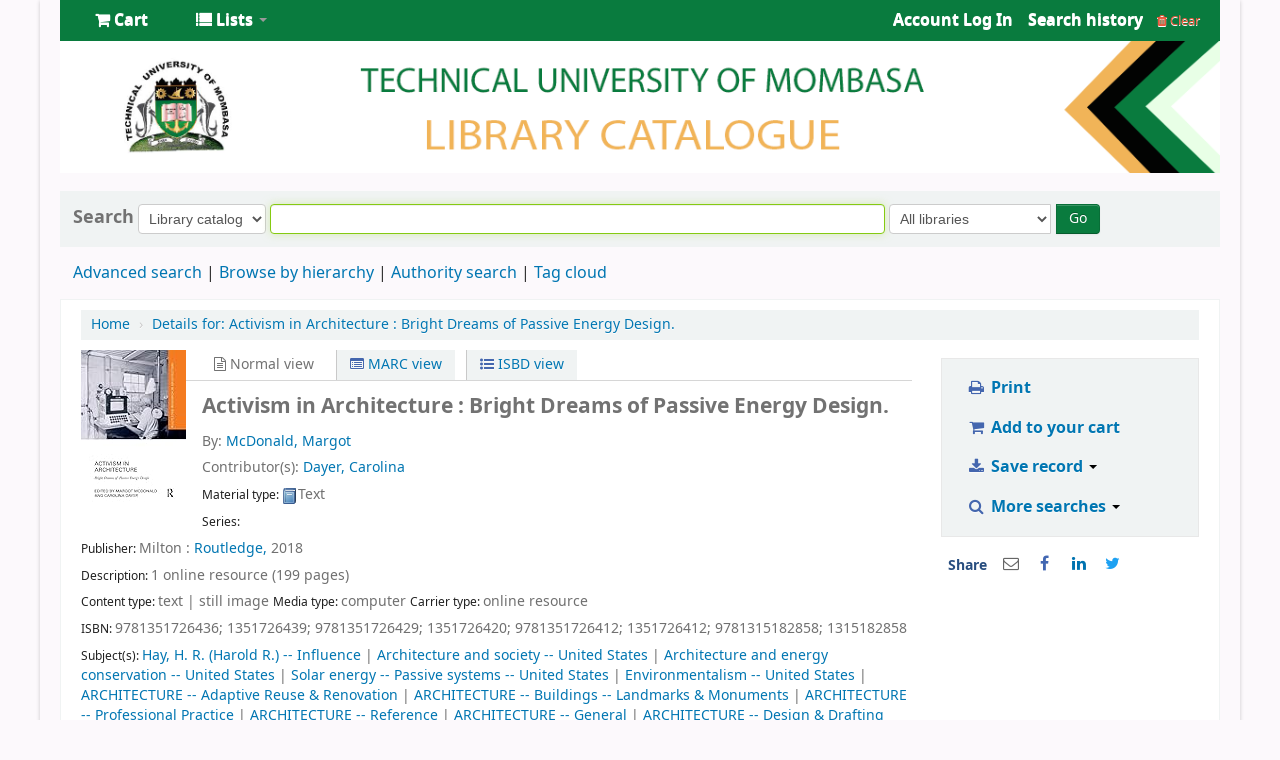

--- FILE ---
content_type: text/html; charset=UTF-8
request_url: https://opac.tum.ac.ke/cgi-bin/koha/opac-detail.pl?biblionumber=73060
body_size: 26608
content:











    







<!DOCTYPE html>
<!-- TEMPLATE FILE: opac-detail.tt -->





<html lang="en" class="no-js">
<head>

<title>TUM Library catalog &rsaquo; Details for: 
    Activism in Architecture :


    Bright Dreams of Passive Energy Design.





</title>


<meta http-equiv="Content-Type" content="text/html; charset=utf-8" />
<meta name="generator" content="Koha 19.1117000" /> <!-- leave this for stats -->
<meta name="viewport" content="width=device-width, initial-scale=1" />
<link rel="shortcut icon" href="[data-uri]" type="image/x-icon" />

    <link type="text/css" rel="stylesheet" href="/opac-tmpl/bootstrap/lib/bootstrap/css/bootstrap.min_19.1117000.css">
    <link href="/opac-tmpl/bootstrap/lib/jquery/jquery-ui-1.12.1.min_19.1117000.css" rel="stylesheet" type="text/css">


    


    <link type="text/css" href="/opac-tmpl/bootstrap/css/opac_19.1117000.css" rel="stylesheet">



<link href="/opac-tmpl/bootstrap/css/print_19.1117000.css" rel="stylesheet" type="text/css" media="print">

    <style>#opacheader {
padding : 0px 20px 10px 20px;

}
#opacheader ul {
margin-bottom : 0;
}
#opacheader li {
display: inline;
}
#opacheader li a {
font-size: 125%;
display: inline-block;
border : 1px solid #666;
border-bottom-width: 0;
padding : 5px 15px 5px 15px;
background-color : #FFF;
border-radius : 5px 5px 0 0;
}
 
div#notloggedin div.first {
    width: 100%;
    margin: auto;
}
#searchsubmit{margin-left:5px;}
#logo, #logo a {display:none;}
#header-region{
background-color: white;
}
#header-region > .container-fluid{
padding-right: 0;
padding-left: 0;
text-align:center;
}
#wrap {
    padding-left: 0px;
    padding-right: 0px;
padding-bottom:6px;
    margin: 0 40px 0 40px;
    box-shadow: 0px 1px 4px rgba(0, 0, 0, 0.2);
}
.navbar-inner > .container-fluid{background-color:#097b3e;}
.navbar-inner > .container-fluid > ul li a, #members > ul > li a{color:#fff;}
.navbar-inverse .navbar-inner {border:none;}
.navbar .divider-vertical {
    border: none;
}
#cartmenulink > .fa-shopping-cart, #listsmenu> .fa-list{color: white;}
.dropdown-menu {background-color:#097b3e;}
.main{margin-bottom:6px;}

.btn-primary {
    background-color: #097b3e;
background-image: none;
}
#opacmainuserblock{
background-color:#fcf9fc;
}</style>



    <link rel="search" type="application/opensearchdescription+xml" href="http://172.16.0.22/cgi-bin/koha/opac-search.pl?format=opensearchdescription" title="Search TUM Library">
    <link rel="unapi-server" type="application/xml" title="unAPI" href="http://172.16.0.22/cgi-bin/koha/unapi" />


<!-- Respond.js brings responsive layout behavior to IE < v.9 -->
<!--[if lt IE 9]>
    <script src="/opac-tmpl/bootstrap/lib/respond.min.js"></script>
<![endif]-->

<script>
    var Koha = {};
    function _(s) { return s } // dummy function for gettext
</script>

<script src="/opac-tmpl/bootstrap/js/Gettext_19.1117000.js"></script>
<script src="/opac-tmpl/bootstrap/js/i18n_19.1117000.js"></script>

<script src="/opac-tmpl/bootstrap/lib/modernizr.min_19.1117000.js"></script>
<link rel="stylesheet" href="/opac-tmpl/bootstrap/lib/font-awesome/css/font-awesome.min_19.1117000.css" type="text/css">





<style>
    /* CSS for Koha CoverFlow Plugin 
       This CSS was added automatically by installing the CoverFlow plugin
       Please do not modify */
    .coverflow {
        height:160px;
        margin-left:25px;
        width:850px;
    }

    .coverflow img,.coverflow .item {
        -moz-border-radius:10px;
        -moz-box-shadow:0 5px 5px #777;
        -o-border-radius:10px;
        -webkit-border-radius:10px;
        -webkit-box-shadow:0 5px 5px #777;
        border-radius:10px;
        box-shadow:0 5px 5px #777;
        height:100%;
        width:100%;
    }

    .itemTitle {
        padding-top:30px;
    }

    .coverflow .selectedItem {
        -moz-box-shadow:0 4px 10px #0071BC;
        -webkit-box-shadow:0 4px 10px #0071BC;
        border:1px solid #0071BC;
        box-shadow:0 4px 10px #0071BC;
    }
    /* End of CSS for Koha CoverFlow Plugin */
</style>
    

    <link type="text/css" href="/opac-tmpl/lib/emoji-picker/css/emoji_19.1117000.css" rel="stylesheet">
    
</head>




    


    




    

<body ID="opac-detail" class="branch-default scrollto" >






<div id="wrap">
    <div id="header-region" class="noprint">
        <div class="navbar navbar-inverse navbar-static-top">
            <div class="navbar-inner">
                <div class="container-fluid">
                    <button id="scrolltocontent">Skip to main content</button>
                    <h1 id="logo">
                        <a class="brand" href="/cgi-bin/koha/opac-main.pl">
                            
                                TUM Library
                            
                        </a>
                    </h1>
                    
                        <div id="cartDetails" class="cart-message">Your cart is empty.</div>
                    
                    <ul class="nav">
                        
                            <li>
                                <a href="#" title="Collect items you are interested in" id="cartmenulink" role="button">
                                    <i id="carticon" class="fa fa-shopping-cart fa-icon-white"></i> <span class="cartlabel">Cart</span> <span id="basketcount"></span>
                                </a>
                            </li>
                        
                        
                            <li class="divider-vertical"></li>
                        
                        
                            <li class="dropdown">
                                <a href="#" title="Show lists" class="dropdown-toggle" id="listsmenu" data-toggle="dropdown" role="button"><i class="fa fa-list fa-icon-white"></i> <span class="listslabel">Lists</span> <b class="caret"></b></a>
                                <ul aria-labelledby="listsmenu" role="menu" class="dropdown-menu">
                                
                                    <li role="presentation"><a href="/cgi-bin/koha/opac-shelves.pl?op=list&amp;category=2" tabindex="-1" role="menuitem"><strong>Public lists</strong></a></li>
                                    
                                    
                                        <li role="presentation"><a href="/cgi-bin/koha/opac-shelves.pl?op=view&amp;shelfnumber=6&amp;sortfield=title" tabindex="-1" role="menuitem">2023 books</a></li>
                                        
                                        
                                    
                                    
                                        <li role="presentation"><a href="/cgi-bin/koha/opac-shelves.pl?op=list&amp;category=2" tabindex="-1" role="menuitem" class="listmenulink">View All</a></li>
                                    
                                
                                
                                    <li class="divider" role="presentation"></li>
                                
                                
                                    <li role="presentation"><a href="/cgi-bin/koha/opac-shelves.pl?op=list&amp;category=1" tabindex="-1" role="menuitem"><strong>Your lists</strong></a></li>
                                    
                                        
                                            <li role="presentation"><a href="/cgi-bin/koha/opac-user.pl" tabindex="-1" class="menu-inactive loginModal-trigger" role="menuitem">Log in to create your own lists</a></li>
                                        
                                    
                                
                                </ul> <!-- / .dropdown-menu -->
                            </li> <!-- / .dropdown -->
                        
                    </ul> <!-- / .nav -->

                    

                        <div id="members" class="pull-right">
                            
                            <ul class="nav">
                                <li class="dropdown">
                                    
                                        
                                            
                                                <a href="/cgi-bin/koha/opac-user.pl" class="login-link loginModal-trigger"><i class="fa fa-user fa-icon-white fa-fw"></i> <span class="userlabel">Log in to your account</span></a>
                                            
                                        
                                    

                                    
                                </li>
                                
                                    
                                        <li class="search_history">
                                            <a href="/cgi-bin/koha/opac-search-history.pl" title="View your search history">Search history</a>
                                            <span class="divider-vertical"></span>
                                            <a class="logout clearsh" href="/cgi-bin/koha/opac-search-history.pl?action=delete" title="Delete your search history"><i class="fa fa-trash"></i> Clear</a>
                                        </li>
                                    
                                
                            </ul>
                        </div> <!-- /members -->
                    

                </div> <!-- /container-fluid -->
            </div> <!-- /navbar-inner -->
        </div> <!-- /navbar -->

        
            <div class="container-fluid">
                <div class="row-fluid">
                    <div id="opacheader">
                        <img src="/opac-tmpl/koha_banner.png">    
                    </div>
                </div>
            </div>
        
    </div> <!-- / header-region -->

    <div class="container-fluid">
        <div class="row-fluid">
            <div id="opac-main-search">
            <div class="span12">
                
                    
                        
                            <div class="mastheadsearch librarypulldown">
                        
                        
                            <form name="searchform" method="get" action="/cgi-bin/koha/opac-search.pl" id="searchform" class="form-inline">
                                <label for="masthead_search"> Search
                                    
                                </label>

                                <select name="idx" id="masthead_search">
                                
                                    <option value="">Library catalog</option>
                                
                                
                                    <option value="ti">Title</option>
                                
                                
                                    <option value="au">Author</option>
                                
                                
                                    <option value="su">Subject</option>
                                
                                
                                    <option value="nb">ISBN</option>
                                
                                
                                    <option value="ns">ISSN</option>
                                
                                
                                    <option value="se">Series</option>
                                
                                
                                    
                                        <option value="callnum">Call number</option>
                                    
                                
                                </select>

                                
                                
                                    <input type="text" title="Type search term" class="transl1" id = "translControl1" name="q" /><span id="translControl"></span>
                                

                                

                                
                                    <div class="input-append">
                                        <select name="branch_group_limit" id="select_library">
                                            <option value="">All libraries</option>

                                            

                                            
                                                
                                                    <option value="branch:02">Tum Kwale Campus</option>
                                                
                                            
                                                
                                                    <option value="branch:03">TUM Lamu Campus</option>
                                                
                                            
                                                
                                                    <option value="branch:01">TUM Main Campus</option>
                                                
                                            

                                            
                                        </select>
                                        <button type="submit" id="searchsubmit" class="btn btn-primary">Go</button>
                                    </div>
                                

                            </form>
                        
                        </div> <!-- / .mastheadsearch -->
                    

                    <div class="row-fluid">
                            <div id="moresearches">
                                <ul>
                                    <li><a href="/cgi-bin/koha/opac-search.pl">Advanced search</a></li>
                                    
                                    <li><a href="/cgi-bin/koha/opac-browser.pl">Browse by hierarchy</a></li>
                                    <li><a href="/cgi-bin/koha/opac-authorities-home.pl">Authority search</a></li>
                                    
                                    <li><a href="/cgi-bin/koha/opac-tags.pl">Tag cloud</a></li>
                                    
                                    
                                    
                                        
                                    
                                    
                                </ul>
                            </div> <!-- /#moresearches -->
                    </div> <!-- /.row-fluid -->

                
            </div> <!-- /.span10 -->
            </div> <!-- /.opac-main-search -->
        </div> <!-- / .row-fluid -->
    </div> <!-- /.container-fluid -->

    <!-- Login form hidden by default, used for modal window -->
    <div id="loginModal" class="modal hide" tabindex="-1" role="dialog" aria-labelledby="modalLoginLabel" aria-hidden="true">
        <div class="modal-header">
            <button type="button" class="closebtn" data-dismiss="modal" aria-hidden="true">×</button>
            <h2 id="modalLoginLabel">Log in to your account</h2>
        </div>
        <form action="/cgi-bin/koha/opac-user.pl" method="post" name="auth" id="modalAuth">
            <input type="hidden" name="has-search-query" id="has-search-query" value="" />
            <div class="modal-body">
                
                <input type="hidden" name="koha_login_context" value="opac" />
                <fieldset class="brief">
                    <label for="muserid">Login:</label><input type="text" id="muserid" name="userid" />
                    <label for="mpassword">Password:</label><input type="password" id="mpassword" name="password" />
                    
                    
                        <div id="forgotpassword-modal" class="forgotpassword">
                            <a href="/cgi-bin/koha/opac-password-recovery.pl">Forgot your password?</a>
                        </div>
                    
                    
                </fieldset>
            </div>
            <div class="modal-footer">
                <input type="submit" class="btn btn-primary" value="Log in" />
            </div>
        </form> <!-- /#auth -->
    </div>  <!-- /#modalAuth  -->


<div class="main">
    <ul class="breadcrumb">
        <li><a href="/cgi-bin/koha/opac-main.pl">Home</a> <span class="divider">&rsaquo;</span></li>
        <li><a href="#"><span>Details for: </span>
    <span class="biblio-title">Activism in Architecture :</span>


    <span class="subtitle">Bright Dreams of Passive Energy Design.</span>





</a></li>
    </ul>

    <div class="container-fluid">
        <div class="row-fluid">
            <div class="span9">
                <div id="catalogue_detail_biblio" class="maincontent">

                    <div id="bookcover">
                    
                        
                    

                    

                    

                    
                        
                            <a href="http://www.amazon.com/gp/reader/1351726439%3Ftag%3DTUM#reader-link" target="_blank" rel="noreferrer">
                        
                            <img border="0" src="https://images-na.ssl-images-amazon.com/images/P/1351726439.01.MZZZZZZZ.jpg" alt="Cover image" /></a>
                    

                    

                    
                    
                    
                    
                    
                    
                    </div><!-- / #bookcover -->

                    <abbr class="unapi-id" title="koha:biblionumber:73060"><!-- unAPI --></abbr>
                    
                        <span class="Z3988" title="ctx_ver=Z39.88-2004&amp;amp;rft_val_fmt=info%3Aofi%2Ffmt%3Akev%3Amtx%3Abook&amp;amp;rft.genre=book&amp;amp;rft.btitle=Activism%20in%20Architecture%20%3A%20Bright%20Dreams%20of%20Passive%20Energy%20Design.&amp;amp;rft.isbn=9781351726436&amp;amp;rft.au=McDonald%2C%20Margot.&amp;amp;rft.au=Dayer%2C%20Carolina.&amp;amp;rft.pub=Routledge%2C&amp;amp;rft.date=2018."></span>
                    

                    <div id="views">
                        <span class="view current-view"><span id="Normalview"><i class="fa fa-file-text-o"></i> Normal view</span></span>
                        <span class="view">
                            <a id="MARCview" class="btn btn-link" href="/cgi-bin/koha/opac-MARCdetail.pl?biblionumber=73060"><i class="fa fa-list-alt"></i> MARC view</a>
                        </span>
                        <span class="view"><a id="ISBDview" class="btn btn-link" href="/cgi-bin/koha/opac-ISBDdetail.pl?biblionumber=73060"><i class="fa fa-list-ul"></i> ISBD view</a></span>
                    </div>
                    
                        

<div class="record" vocab="http://schema.org/" typeof="CreativeWork Product" resource="#record">
<h2 class="title" property="name">Activism in Architecture : Bright Dreams of Passive Energy Design. </h2>
<span class="results_summary author h3"><span class="byAuthor">By: </span><a href="/cgi-bin/koha/opac-search.pl?q=au:%22McDonald%2C%20Margot.%22"><span resource="#record"><span property="author" typeof="Person"><span property="name">McDonald, Margot</span></span></span></a></span><span class="results_summary author h3">Contributor(s): <a href="/cgi-bin/koha/opac-search.pl?q=au:%22Dayer%2C%20Carolina.%22"><span resource="#record"><span property="contributor" typeof="Person"><span property="name">Dayer, Carolina</span></span></span></a></span><span class="results_summary type"><span class="label">Material type: </span><img src="/opac-tmpl/lib/famfamfam/BK.png" alt="Text" class="materialtype mt_icon_BK">Text</span><span class="results_summary series"><span class="label">Series: </span></span><span class="results_summary publisher"><span class="label">Publisher: </span><span property="publisher" typeof="Organization"><span property="location">Milton :</span> <span property="name"><a href="/cgi-bin/koha/opac-search.pl?q=Provider:Routledge%2C">Routledge,</a></span></span> <span property="datePublished">2018</span></span><span class="results_summary description"><span class="label">Description: </span><span property="description">1 online resource (199 pages)</span></span><span class="results_summary" id="content_type"><span class="label">Content type: </span>text<span class="separator"> | </span>still image <span class="label">Media type: </span>computer <span class="label">Carrier type: </span>online resource</span><span class="results_summary isbn"><span class="label">ISBN: </span><span property="isbn">9781351726436; </span><span property="isbn">1351726439; </span><span property="isbn">9781351726429; </span><span property="isbn">1351726420; </span><span property="isbn">9781351726412; </span><span property="isbn">1351726412; </span><span property="isbn">9781315182858; </span><span property="isbn">1315182858</span></span><span class="results_summary subjects"><span class="label">Subject(s): </span><span property="keywords"><a href="/cgi-bin/koha/opac-search.pl?q=su:%22Hay%2C%20H.%20R.%22">Hay, H. R. (Harold R.) -- Influence</a></span> | <span property="keywords"><a href="/cgi-bin/koha/opac-search.pl?q=su:%22Architecture%20and%20society%22">Architecture and society -- United States</a></span> | <span property="keywords"><a href="/cgi-bin/koha/opac-search.pl?q=su:%22Architecture%20and%20energy%20conservation%22">Architecture and energy conservation -- United States</a></span> | <span property="keywords"><a href="/cgi-bin/koha/opac-search.pl?q=su:%22Solar%20energy%22">Solar energy -- Passive systems -- United States</a></span> | <span property="keywords"><a href="/cgi-bin/koha/opac-search.pl?q=su:%22Environmentalism%22">Environmentalism -- United States</a></span> | <span property="keywords"><a href="/cgi-bin/koha/opac-search.pl?q=su:%22ARCHITECTURE%22">ARCHITECTURE -- Adaptive Reuse &amp; Renovation</a></span> | <span property="keywords"><a href="/cgi-bin/koha/opac-search.pl?q=su:%22ARCHITECTURE%22">ARCHITECTURE -- Buildings -- Landmarks &amp; Monuments</a></span> | <span property="keywords"><a href="/cgi-bin/koha/opac-search.pl?q=su:%22ARCHITECTURE%22">ARCHITECTURE -- Professional Practice</a></span> | <span property="keywords"><a href="/cgi-bin/koha/opac-search.pl?q=su:%22ARCHITECTURE%22">ARCHITECTURE -- Reference</a></span> | <span property="keywords"><a href="/cgi-bin/koha/opac-search.pl?q=su:%22ARCHITECTURE%22">ARCHITECTURE -- General</a></span> | <span property="keywords"><a href="/cgi-bin/koha/opac-search.pl?q=su:%22ARCHITECTURE%22">ARCHITECTURE -- Design &amp; Drafting</a></span></span><span class="results_summary ddc"><span class="label">DDC classification: </span>720.103  </span><span class="results_summary loc"><span class="label">LOC classification: </span>NA2543.S6</span><span class="results_summary online_resources"><span class="label">Online resources: </span><a property="url" href="https://www.taylorfrancis.com/books/9781315182858" target="_blank">Taylor &amp; Francis</a> | <a property="url" href="http://www.oclc.org/content/dam/oclc/forms/terms/vbrl-201703.pdf" target="_blank">OCLC metadata license agreement</a>  </span><div class="results_summary contents">
<span class="label">Contents:</span><div class="contentblock" property="description"><span class="a">Cover; Half Title; Series Information; Title Page; Copyright Page; Dedication; Endorsement; Table of contents; Illustrations; List of Contributors; Acknowledgments; Introduction: Still in haste; Activism, freedom and passive energy design; Passive activist: Harold R. Hay; Part I: once upon a sun; Part II: active repercussions; Part III: necessity and pleasure; Notes; Part I Once upon a sun; 1 Letter to the Select Committee On Small Business of the United States Senate; Notes; 2 A clear sky story on the evolution of passive solar design: The source and multiple applications ... ; Notes.</span></div>
<div class="contentblock" property="description"><span class="a">3 Harold Hay's influence and the Zomeworks CorporationAlternatives to movable insulation; Skytherm and drum walls; Notes; 4 Free passive solar heating for cold, cloudy winters: Designing molecules and crystal structures; Uniting inventions: Weather Panel; Massive success of Low-E glazing and a missed opportunity; Development of Cloud Gel thermo-optical shutter; The urgent necessity for free clean energy; Notes; 5 The empire strikes back: When too good becomes threatening; Harold Hay's legacy; Notes; 6 Determining market demand and feasibility for roof pond systems in California; Flat roofs.</span></div>
<div class="contentblock" property="description"><span class="a">Changing nature of the California regulatory and legal environmentArizona and New Mexico; Estimating housing demand in California; Data assembly; Fitting the models into a pragmatic approach; Celebrating the model; Locational methodology; Discussion; Notes; Part II Active repercussions; 7 Creating the context for a solar future: Two activists, two buildings; Two activists; Two buildings; Notes; 8 Shade, mass and water: Activism by degrees; Shade; Mass; Water; Energy activism; Notes; 9 Passive cooling systems in times of climate change; Cooling with air; Cooling with water.</span></div>
<div class="contentblock" property="description"><span class="a">Cooling with the skyNotes; 10 Actively stretching passive: Adventures with night roof spray cooling; Nurtured by California; How and how well?; Add venture to passive; New life with off-roof storage; The best yet; Parkview Place; Bright future?; Summary; Notes; 11 Untapped potentials in Harold Hay's roof pond system for passive heating in cold climate regions; From movable insulation in India to water as thermal mass; Using water as a thermal mass; The rise of the roof pond; Radical adaptation of the roof pond for cold climate regions; The Muncie Passive Solar Project.</span></div>
<div class="contentblock" property="description"><span class="a">A validated methodology to predict the performance of Skytherm NorthThe superior performance of Skytherm North; The untapped genius of Harold R. Hay; Notes; Part III Necessity and pleasure; 12 Building experience; Responsive materials and systems; Situating; Programmable materials; Phase-change background; Adaptive architecture; Phase-change tiles; Prototypes and design process; On mass and transparency; Conclusion; Notes; 13 Thermal landscaping of buildings: Climate-proofing design; The thermal landscaping of buildings; Ways forward: suggestions for a new comfort code; Notes.</span></div>
</div>
<span class="results_summary summary"><span class="label">Summary: </span>This edited collection gathers contributions from a diverse range of renowned scholars and professionals to uncover the unique relationship between passive architectural systems and activism. Focusing on the pioneering work of the influential American chemist and inventor, Harold R. Hay (1909-2009), and the environmental awareness events that took hold in the United States during the 1960s and 1970s, the book assembles essays which closely examine Hay's contribution to architecture and the work of those who directly and tangentially were affected by it. The book also offers insights into the role of passive energy design today. Appealing to researchers, architects and students interested in architecture and design technology, Activism in Architecture explores the role of passive environmental inventions as an active agent in shaping socio-political debates.</span>
</div>



                    

                    <!-- This puts the LTFL reviews in, and if TabbedView is not set, puts the remaining content above the Tabs instead of in them -->
                    

                    <!--This grabs all of the lists a bib record appears in -->
                    

                    
                        <div class="results_summary tags">
                            
                                <span class="label">Tags from this library:</span> <span class="notags">No tags from this library for this title.</span>
                            
                            
                                
                                    <span id="login4tags">
                                        
                                            <a class="loginModal-trigger" data-toggle="modal" role="button" href="/cgi-bin/koha/opac-user.pl">Log in to add tags.</a>
                                        
                                    </span>
                                
                            
                        </div>
                    

                    

                    
                        <form method="post" action="/cgi-bin/koha/opac-ratings.pl">
                            <div class="results_summary ratings">

                                
                                

                                
                                    <select id="star_rating" name="rating" data-rating-enabled="0" disabled="disabled" autocomplete="off">
                                
                                    
                                        <option value="" selected="selected"></option>
                                    
                                    
                                        
                                            <option value="1">1</option>
                                        
                                    
                                        
                                            <option value="2">2</option>
                                        
                                    
                                        
                                            <option value="3">3</option>
                                        
                                    
                                        
                                            <option value="4">4</option>
                                        
                                    
                                        
                                            <option value="5">5</option>
                                        
                                    
                                </select>
                                <img id="rating-loading" style="display:none" src="/opac-tmpl/bootstrap/images/spinner-small.gif" alt="" />

                                <!-- define some hidden vars for ratings -->

                                <input  type="hidden" name='biblionumber'  value="73060" />
                                <input  type="hidden" name='rating_value' id='rating_value' value="" />

                                &nbsp;  <input name="rate_button" type="submit" value="Rate me" />&nbsp;

                                
                                    <span id="rating_value_text"></span>
                                    <span id="cancel_rating_text" style="display:none;"><a href="#"><i class="fa fa-remove"></i> Cancel rating</a>.</span>
                                

                                <span id="rating_text">Average rating: 0.0 (0 votes)</span>
                            </div>
                        </form>
                    

                    

                    

                    

                </div> <!-- / #catalogue_detail_biblio -->

                <div id="bibliodescriptions" class="toptabs">
                    <ul>
                        
                            <li id="tab_holdings">
                        
                        
                            <a href="#holdings"><span>Holdings</span>  ( 0 )</a>
                        </li>
                        
                        
                            <li id="tab_descriptions"> <a href="#descriptions">Title notes</a></li>
                        
                        
                        

                        

                        

                        

                        

                        

                        

                        

                        

                        
                    </ul>

                    


                    <div id="holdings">
                        
                            
                                
                                    <div id="noitems">No physical items for this record</div>
                                
                            
                        
                        

                        
    

                        <br style="clear:both;" />
                    </div> <!-- / #holdings -->

                    

                    
                        <div id="descriptions">
                            <div class="content_set">

                            

                            
                                <div id="marcnotes">
                                
                                    <p>
                                    
                                        Cover; Half Title; Series Information; Title Page; Copyright Page; Dedication; Endorsement; Table of contents; Illustrations; List of Contributors; Acknowledgments; Introduction: Still in haste; Activism, freedom and passive energy design; Passive activist: Harold R. Hay; Part I: once upon a sun; Part II: active repercussions; Part III: necessity and pleasure; Notes; Part I Once upon a sun; 1 Letter to the Select Committee On Small Business of the United States Senate; Notes; 2 A clear sky story on the evolution of passive solar design: The source and multiple applications ... ; Notes.
                                    
                                    </p>
                                
                                    <p>
                                    
                                        3 Harold Hay's influence and the Zomeworks CorporationAlternatives to movable insulation; Skytherm and drum walls; Notes; 4 Free passive solar heating for cold, cloudy winters: Designing molecules and crystal structures; Uniting inventions: Weather Panel; Massive success of Low-E glazing and a missed opportunity; Development of Cloud Gel thermo-optical shutter; The urgent necessity for free clean energy; Notes; 5 The empire strikes back: When too good becomes threatening; Harold Hay's legacy; Notes; 6 Determining market demand and feasibility for roof pond systems in California; Flat roofs.
                                    
                                    </p>
                                
                                    <p>
                                    
                                        Changing nature of the California regulatory and legal environmentArizona and New Mexico; Estimating housing demand in California; Data assembly; Fitting the models into a pragmatic approach; Celebrating the model; Locational methodology; Discussion; Notes; Part II Active repercussions; 7 Creating the context for a solar future: Two activists, two buildings; Two activists; Two buildings; Notes; 8 Shade, mass and water: Activism by degrees; Shade; Mass; Water; Energy activism; Notes; 9 Passive cooling systems in times of climate change; Cooling with air; Cooling with water.
                                    
                                    </p>
                                
                                    <p>
                                    
                                        Cooling with the skyNotes; 10 Actively stretching passive: Adventures with night roof spray cooling; Nurtured by California; How and how well?; Add venture to passive; New life with off-roof storage; The best yet; Parkview Place; Bright future?; Summary; Notes; 11 Untapped potentials in Harold Hay's roof pond system for passive heating in cold climate regions; From movable insulation in India to water as thermal mass; Using water as a thermal mass; The rise of the roof pond; Radical adaptation of the roof pond for cold climate regions; The Muncie Passive Solar Project.
                                    
                                    </p>
                                
                                    <p>
                                    
                                        A validated methodology to predict the performance of Skytherm NorthThe superior performance of Skytherm North; The untapped genius of Harold R. Hay; Notes; Part III Necessity and pleasure; 12 Building experience; Responsive materials and systems; Situating; Programmable materials; Phase-change background; Adaptive architecture; Phase-change tiles; Prototypes and design process; On mass and transparency; Conclusion; Notes; 13 Thermal landscaping of buildings: Climate-proofing design; The thermal landscaping of buildings; Ways forward: suggestions for a new comfort code; Notes.
                                    
                                    </p>
                                
                                    <p>
                                    
                                        14 Resilience as a driver of passive design.
                                    
                                    </p>
                                
                                    <p>
                                    
                                        This edited collection gathers contributions from a diverse range of renowned scholars and professionals to uncover the unique relationship between passive architectural systems and activism. Focusing on the pioneering work of the influential American chemist and inventor, Harold R. Hay (1909-2009), and the environmental awareness events that took hold in the United States during the 1960s and 1970s, the book assembles essays which closely examine Hay's contribution to architecture and the work of those who directly and tangentially were affected by it. The book also offers insights into the role of passive energy design today. Appealing to researchers, architects and students interested in architecture and design technology, Activism in Architecture explores the role of passive environmental inventions as an active agent in shaping socio-political debates.
                                    
                                    </p>
                                
                                    <p>
                                    
                                        OCLC-licensed vendor bibliographic record.
                                    
                                    </p>
                                
                                </div>
                            

                            </div>
                        </div> <!-- / #descriptions -->
                    

                    

                    

                    

                    

                    

                        

                        

                        

                        
                </div> <!-- / #bibliodescriptions -->

                

                

            
            



        </div> <!-- /.span9 -->

        <div class="span3">
            <div id="ulactioncontainer">

                

                

<ul id="action">
    

    <li><a class="print-large btn btn-link btn-lg" href="#"><i class="fa fa-fw fa-print"></i> Print</a></li>

    
        
    

    
        
    

    
        
            <li><a data-biblionumber="73060" class="addtocart cart73060 addrecord btn btn-link btn-lg" href="#"><i class="fa fa-fw fa-shopping-cart"></i> Add to your cart</a>  <a style="display:none;" data-biblionumber="73060" class="cartRemove cartR73060" href="#">(remove)</a></li>
        
    

    


    

    
    
        <li>
            <div id="export">
                <div class="dropdown">
                    <a id="format" class="btn btn-link btn-lg dropdown-toggle" data-toggle="dropdown" href="#"><i class="fa fa-fw fa-download"></i> Save record <b class="caret"></b></a>
                        <ul class="dropdown-menu pull-left" role="menu" aria-labelledby="format">
                            
                                
                                <li>
                                    <a role="menuitem" href="/cgi-bin/koha/opac-export.pl?op=export&amp;bib=73060&amp;format=bibtex">
                                        BIBTEX
                                            
                                    </a>
                                </li>
                                
                            
                                
                                    <li><a role="menuitem" href="#" data-toggle="modal" data-target="#exportModal_">Dublin Core</a></li>
                                
                            
                                
                                <li>
                                    <a role="menuitem" href="/cgi-bin/koha/opac-export.pl?op=export&amp;bib=73060&amp;format=marcxml">
                                        MARCXML
                                            
                                    </a>
                                </li>
                                
                            
                                
                                <li>
                                    <a role="menuitem" href="/cgi-bin/koha/opac-export.pl?op=export&amp;bib=73060&amp;format=marc8">
                                        MARC (non-Unicode/MARC-8)
                                            
                                    </a>
                                </li>
                                
                            
                                
                                <li>
                                    <a role="menuitem" href="/cgi-bin/koha/opac-export.pl?op=export&amp;bib=73060&amp;format=utf8">
                                        MARC (Unicode/UTF-8)
                                            
                                    </a>
                                </li>
                                
                            
                                
                                <li>
                                    <a role="menuitem" href="/cgi-bin/koha/opac-export.pl?op=export&amp;bib=73060&amp;format=marcstd">
                                        MARC (Unicode/UTF-8, Standard)
                                            
                                    </a>
                                </li>
                                
                            
                                
                                <li>
                                    <a role="menuitem" href="/cgi-bin/koha/opac-export.pl?op=export&amp;bib=73060&amp;format=mods">
                                        MODS (XML)
                                            
                                    </a>
                                </li>
                                
                            
                                
                                <li>
                                    <a role="menuitem" href="/cgi-bin/koha/opac-export.pl?op=export&amp;bib=73060&amp;format=ris">
                                        RIS
                                            
                                    </a>
                                </li>
                                
                            
                        </ul>
                </div>
            </div>
        </li>
    

    
        <li>
            <div id="moresearches_menu">
                <div class="dropdown">
                    <a id="furthersearches" class="btn btn-link btn-lg dropdown-toggle" data-toggle="dropdown" href="#"><i class="fa fa-fw fa-search"></i> More searches <b class="caret"></b></a>
                        <ul class="dropdown-menu pull-left" role="menu" aria-labelledby="furthersearches">
                            <li><a href="#" class="menu-inactive">Search for this title in:</a></li>
                            <li><a  href="https://worldcat.org/search?q=Activism%20in%20Architecture%20%3A" target="_blank">Other Libraries (WorldCat)</a></li>
<li><a href="https://scholar.google.com/scholar?q=Activism%20in%20Architecture%20%3A" target="_blank">Other Databases (Google Scholar)</a></li>
<li><a href="https://www.bookfinder.com/search/?author=McDonald%2C%20Margot.&amp;title=Activism%20in%20Architecture%20%3A&amp;st=xl&amp;ac=qr" target="_blank">Online Stores (Bookfinder.com)</a></li>
<li><a href="http://openlibrary.org/search/?author=(McDonald%2C%20Margot.)&title=(Activism%20in%20Architecture%20%3A)" target="_blank">Open Library (openlibrary.org)</a></li>
                        </ul>
                </div>
            </div>
        </li>
    
</ul>

<!-- Dublin Core Modal Form -->
<div class="modal hide" id="exportModal_" tabindex="-1" role="dialog" aria-labelledby="exportModalLabel" aria-hidden="true">
    <div class="modal-header">
        <button type="button" class="closebtn" data-dismiss="modal" aria-hidden="true">&times;</button>
        <h3 class="modal-title" id="exportModalLabel">Exporting to Dublin Core...</h3>
    </div>
    <form method="get" action="/cgi-bin/koha/opac-export.pl">
    <div class="modal-body">
        <fieldset id="dc_fieldset">
                <input id="input-simple" type="radio" name="format" value="rdfdc">
                <label class="label_dc" for="input-simple">Simple DC-RDF</label>
                <br>
                <input id="input-oai" type="radio" name="format" value="oaidc" checked>
                <label class="label_dc" for="input-oai">OAI-DC</label>
                <br>
                <input id="input-srw" type="radio" name="format" value="srwdc">
                <label class="label_dc" for="input-srw">SRW-DC</label>
                <br>
        <input type="hidden" name="op" value="export">
        <input type="hidden" name="bib" value="73060">
        </fieldset>
    </div>
    <div class="modal-footer">
        <button type="submit" class="btn">Export</button>
        <button class="btn btn-link btn-lg" data-dismiss="modal" aria-hidden="true">Cancel</button>
    </div>
    </form>
</div>


                

                

                
                    <div id="social_networks" class="clearfix">
                        <span>Share</span>
                        
                        
                                                                <div><a id="email" href="mailto:?subject=Activism%20in%20Architecture%20:&amp;body=Activism%20in%20Architecture%20:%20(http://172.16.0.22/cgi-bin/koha/opac-detail.pl?biblionumber=73060)" title="Share by email"><i class="fa fa-envelope-o"></i></a></div>
                                                        
                                                                <div><a id="facebook" href="https://www.facebook.com/sharer.php?u=http://172.16.0.22/cgi-bin/koha/opac-detail.pl?biblionumber=73060&amp;t=Activism%20in%20Architecture%20:" title="Share on Facebook"><i class="fa fa-facebook"></i></a></div>
                                                        
                                                                <div><a id="linkedin" href="https://www.linkedin.com/shareArticle?mini=true&amp;url=http://172.16.0.22/cgi-bin/koha/opac-detail.pl?biblionumber=73060&amp;title=Activism%20in%20Architecture%20:" title="Share on LinkedIn"><i class="fa fa-linkedin"></i></a></div>
                                                        
                                                                <div><a id="twitter" href="https://twitter.com/share?url=http://172.16.0.22/cgi-bin/koha/opac-detail.pl?biblionumber=73060&text=Activism%20in%20Architecture%20%3A" class="twitter-share-button" data-count="none" data-lang="en" title="Share on Twitter"><i class="fa fa-twitter" aria-hidden="true"></i></a></div>
                                                    
                    </div>
                
            </div> <!-- / .ulactioncontainer -->
        </div> <!-- / .span4 -->
    </div> <!-- / .row-fluid -->
    <div class="row-fluid">
        

        

        
    </div> <!-- / .row-fluid -->
</div> <!-- / .container-fluid -->
</div> <!-- / .main -->




    
    
        <div class="container-fluid">
            <div class="row-fluid">
                <div class="span12">
                    <div id="opaccredits" class="noprint">
                        <div style="display:block; margin-top:10px; margin-bottom:10px;">
<font face="gabriola" color="black" size ="4"><center> Technical University of Mombasa <br>
Tom Mboya Street, Tudor 90420-80100 , Mombasa  Kenya


<br>Tel: (254)41-2492222/3 Fax: 2490571</font>
<p style="text-align: center; margin-top:8px;">  </p>
</div>








                    </div>
                </div>
            </div>
        </div>
    

    

</div> <!-- / #wrap in masthead.inc -->

    




<!-- JavaScript includes -->
<script src="/opac-tmpl/bootstrap/lib/jquery/jquery-3.4.1.min_19.1117000.js"></script>
<script src="/opac-tmpl/bootstrap/lib/jquery/jquery-migrate-3.1.0.min_19.1117000.js"></script>
<script src="/opac-tmpl/bootstrap/lib/jquery/jquery-ui-1.12.1.min_19.1117000.js"></script>
<script>
// Resolve name collision between jQuery UI and Twitter Bootstrap
$.widget.bridge('uitooltip', $.ui.tooltip);
</script>
<script src="/opac-tmpl/bootstrap/lib/bootstrap/js/bootstrap.min_19.1117000.js"></script>
<script src="/opac-tmpl/bootstrap/lib/fontfaceobserver.min_19.1117000.js"></script>
<script src="/opac-tmpl/bootstrap/js/global_19.1117000.js"></script>
<script>
    Modernizr.load([
        // Test need for polyfill
        {
            test: window.matchMedia,
            nope: "/opac-tmpl/bootstrap/lib/media.match.min_19.1117000.js"
        },
        // and then load enquire
        "/opac-tmpl/bootstrap/lib/enquire.min_19.1117000.js",
        "/opac-tmpl/bootstrap/js/script_19.1117000.js",
    ]);

    // Fix for datepicker in a modal
    $.fn.modal.Constructor.prototype.enforceFocus = function () {};
</script>

<script>//<![CDATA[
        var NO_AMAZON_IMAGE = _("No cover image available");
    //]]>
</script>
<script src="/opac-tmpl/bootstrap/js/amazonimages_19.1117000.js"></script>


<script src="/opac-tmpl/lib/emoji-picker/js/config_19.1117000.js"></script>
<script src="/opac-tmpl/lib/emoji-picker/js/util_19.1117000.js"></script>
<script src="/opac-tmpl/lib/emoji-picker/js/jquery.emojiarea_19.1117000.js"></script>
<script src="/opac-tmpl/lib/emoji-picker/js/emoji-picker_19.1117000.js"></script>

<script>
    //<![CDATA[
    var MSG_CONFIRM_AGAIN = _("Warning: Cannot be undone. Please confirm once again")
    var MSG_DELETE_SEARCH_HISTORY = _("Are you sure you want to delete your search history?");
    var MSG_NO_SUGGESTION_SELECTED = _("No suggestion was selected");
    var MSG_SEARCHING = _("Searching %s...");
    var MSG_ERROR_SEARCHING_COLLECTION = _("Error searching %s collection");
    var MSG_NO_RESULTS_FOUND_IN_COLLECTION = _("No results found in the library's %s collection");
    var MSG_RESULTS_FOUND_IN_COLLECTION = _("Found %s results in the library's %s collection");
    var MSG_BY = _("by");
    var MSG_TYPE = _("Type");
    var MSG_NEXT = _("Next");
    var MSG_PREVIOUS = _("Previous");
    var MSG_CHECKOUTS = _("Checkouts");
    var MSG_NO_CHECKOUTS = _("No checkouts");
    var MSG_CHECK_OUT = _("Check out");
    var MSG_CHECK_OUT_CONFIRM = _("Are you sure you want to check out this item?");
    var MSG_CHECKED_OUT_UNTIL = _("Checked out until %s");
    var MSG_CHECK_IN = _("Check in");
    var MSG_CHECK_IN_CONFIRM = _("Are you sure you want to return this item?");
    var MSG_NO_CHECKOUTS = _("No checkouts");
    var MSG_DOWNLOAD = _("Download");
    var MSG_HOLDS = _("Holds");
    var MSG_NO_HOLDS = _("No holds");
    var MSG_PLACE_HOLD = _("Place hold");
    var MSG_CANCEL_HOLD = _("Cancel");
    var MSG_CANCEL_HOLD_CONFIRM = _("Are you sure you want to cancel this hold?");
    var MSG_ON_HOLD = _("On hold");

    
        var MSG_TAGS_DISABLED = _("Sorry, tags are not enabled on this system.");
        var MSG_TAG_ALL_BAD = _("Error! Your tag was entirely markup code.  It was NOT added.  Please try again with plain text.");
        var MSG_ILLEGAL_PARAMETER = _("Error! Illegal parameter");
        var MSG_TAG_SCRUBBED = _("Note: your tag contained markup code that was removed. The tag was added as ");
        var MSG_ADD_TAG_FAILED = _("Error! Adding tags failed at");
        var MSG_ADD_TAG_FAILED_NOTE = _("Note: you can only tag an item with a given term once.  Check 'My Tags' to see your current tags.");
        var MSG_DELETE_TAG_FAILED = _("Error! You cannot delete the tag");
        var MSG_DELETE_TAG_FAILED_NOTE = _("Note: you can only delete your own tags.")
        var MSG_LOGIN_REQUIRED = _("You must be logged in to add tags.");
        var MSG_TAGS_ADDED = _("Tags added: ");
        var MSG_TAGS_DELETED = _("Tags added: ");
        var MSG_TAGS_ERRORS = _("Errors: ");
        var MSG_MULTI_ADD_TAG_FAILED = _("Unable to add one or more tags.");
        var MSG_NO_TAG_SPECIFIED = _("No tag was specified.");
    
    
    
        $(window).load(function() {
            verify_images();
         });
    
    $(".print-large").on("click",function(){
        window.print();
        return false;
    });
    $("#ulactioncontainer > ul > li > a.addtoshelf").on("click",function(){
        Dopop('opac-addbybiblionumber.pl?biblionumber=73060');
        return false;
    });
    $("body").on("click", ".addtocart", function(e){
        e.preventDefault();
        var biblionumber = $(this).data("biblionumber");
        addRecord( biblionumber );
    });
    $("body").on("click", ".cartRemove", function(e){
        e.preventDefault();
        var biblionumber = $(this).data("biblionumber");
        delSingleRecord( biblionumber );
    });
    $(".clearsh").on("click", function(){
        return confirmDelete(MSG_DELETE_SEARCH_HISTORY);
    });
    //]]>
</script>


    <script src="/opac-tmpl/bootstrap/js/basket_19.1117000.js"></script>


<script src="/opac-tmpl/bootstrap/js/tags_19.1117000.js"></script>













<script src="/opac-tmpl/bootstrap/lib/jquery/plugins/jquery.cookie.min_19.1117000.js"></script>
<script>
$(document).ready(function() {
    if($('#searchsubmit').length) {
        $(document).on("click", '#searchsubmit', function(e) {
            jQuery.removeCookie("form_serialized", { path: '/'});
            jQuery.removeCookie("form_serialized_limits", { path: '/'});
            jQuery.removeCookie("num_paragraph", { path: '/'});
            jQuery.removeCookie("search_path_code", { path: '/'});
        });
    }

    window.emojiPicker = new EmojiPicker({
      emojiable_selector: '[data-emojiable=true]',
      assetsPath: '/opac-tmpl/lib/emoji-picker/img/',
      popupButtonClasses: 'fa fa-smile-o'
    });
    window.emojiPicker.discover();
});
</script>



<script src="/opac-tmpl/lib/jquery/plugins/jquery.dataTables.min_19.1117000.js"></script>
<script>
//<![CDATA[
    var MSG_DT_FIRST = _("First");
    var MSG_DT_LAST = _("Last");
    var MSG_DT_NEXT = _("Next");
    var MSG_DT_PREVIOUS = _("Previous");
    var MSG_DT_EMPTY_TABLE = _("No data available in table");
    var MSG_DT_INFO = _("Showing _START_ to _END_ of _TOTAL_");
    var MSG_DT_INFO_EMPTY = _("No entries to show");
    var MSG_DT_INFO_FILTERED = _("(filtered from _MAX_ total entries)");
    var MSG_DT_LENGTH_MENU = _("Show _MENU_ entries");
    var MSG_DT_LOADING_RECORDS = _("Loading...");
    var MSG_DT_PROCESSING = _("Processing...");
    var MSG_DT_SEARCH = _("Search:");
    var MSG_DT_ZERO_RECORDS = _("No matching records found");
    var CONFIG_EXCLUDE_ARTICLES_FROM_SORT = _("a an the");
//]]>
</script>
<script src="/opac-tmpl/bootstrap/js/datatables_19.1117000.js"></script>



<script>
function KohaTable(selector, dt_parameters, columns_settings) {
    var id = 0;
    var hidden_ids = [];
    var included_ids = [];
    $(columns_settings).each( function() {
        var named_id = $( 'thead th[data-colname="' + this.columnname + '"]', selector ).index( selector+' th' );

        var used_id = dt_parameters.bKohaColumnsUseNames ? named_id : id;
        if ( used_id == -1 ) return;

        if ( this['is_hidden'] == "1" ) {
            hidden_ids.push( used_id );
        }
        if ( this['cannot_be_toggled'] == "0" ) {
            included_ids.push( used_id );
        }
        id++;
    });
    dt_parameters[ "buttons" ] = [
        {
            extend: 'colvis',
            columns: included_ids,
            text: _("Column visibility"),
        }
    ];
    var table = $(selector).dataTable($.extend(true, {}, dataTablesDefaults, dt_parameters));

    $(hidden_ids).each(function(index, value) {
        table.fnSetColumnVis( value, false );
    });

    return table;
}

</script>



<script>
    var GB_ROOT_DIR = "/opac-tmpl/bootstrap/lib/greybox/";
</script>
<script src="/opac-tmpl/bootstrap/lib/greybox/AJS_19.1117000.js"></script>
<script src="/opac-tmpl/bootstrap/lib/greybox/AJS_fx_19.1117000.js"></script>
<script src="/opac-tmpl/bootstrap/lib/greybox/gb_scripts_19.1117000.js"></script>
<link type="text/css" rel="stylesheet" href="/opac-tmpl/bootstrap/lib/greybox/gb_styles_19.1117000.css">

<script src="/opac-tmpl/lib/jquery/plugins/jquery.barrating.min_19.1117000.js"></script>

<script src="/opac-tmpl/bootstrap/lib/jquery/plugins/jquery.highlight-3_19.1117000.js"></script>




<script>
    
        var q_array = new Array();  // holds search terms if available

        function highlightOff() {
            $("#catalogue_detail_biblio").removeHighlight();
            $(".highlight_toggle").toggle();
        }
        function highlightOn() {
            var x;
            for (x in q_array) {
                if ( q_array[x].length > 0 ) {
                    q_array[x] = q_array[x].replace(/\w*:([\w])/, "$1");
                    q_array[x] = q_array[x].toLowerCase();
                    var myStopwords = "and|or|not".toLowerCase().split('|');
                    if( $.inArray(q_array[x], myStopwords) == -1 ) {
                        $(".title").highlight(q_array[x]);
                        $(".author").highlight(q_array[x]);
                        $(".results_summary").highlight(q_array[x]);
                    }
                }
            }
            $(".highlight_toggle").toggle();
        }
    

     $(document).ready(function() {

        

        $('#bibliodescriptions').tabs();
        $(".branch-info-tooltip-trigger").uitooltip({
            position: { my: "left+15 center", at: "right center" },
            show: 50,
            hide: 50,
            content: function(){
                var element = $(this).next("div");
                return element.html();
            }
        });

        

        var columns_settings = [{"is_hidden":0,"columnname":"item_itemtype","cannot_be_toggled":0,"cannot_be_modified":0},{"cannot_be_toggled":0,"cannot_be_modified":0,"columnname":"item_current_location","is_hidden":0},{"cannot_be_toggled":0,"cannot_be_modified":0,"is_hidden":0,"columnname":"item_home_location"},{"cannot_be_modified":0,"cannot_be_toggled":0,"columnname":"item_shelving_location","is_hidden":"1"},{"columnname":"item_ccode","is_hidden":0,"cannot_be_toggled":0,"cannot_be_modified":0},{"columnname":"item_callnumber","is_hidden":0,"cannot_be_toggled":0,"cannot_be_modified":0},{"columnname":"item_enumchron","is_hidden":0,"cannot_be_modified":0,"cannot_be_toggled":0},{"cannot_be_toggled":0,"cannot_be_modified":0,"columnname":"item_url","is_hidden":0},{"is_hidden":0,"columnname":"item_copy","cannot_be_modified":0,"cannot_be_toggled":0},{"columnname":"item_status","is_hidden":0,"cannot_be_modified":0,"cannot_be_toggled":0},{"is_hidden":0,"columnname":"item_notes","cannot_be_toggled":0,"cannot_be_modified":0},{"is_hidden":0,"columnname":"item_datedue","cannot_be_toggled":0,"cannot_be_modified":0},{"cannot_be_modified":0,"cannot_be_toggled":0,"is_hidden":1,"columnname":"item_barcode"},{"columnname":"item_holds","is_hidden":0,"cannot_be_toggled":0,"cannot_be_modified":0},{"is_hidden":0,"columnname":"item_priority","cannot_be_modified":0,"cannot_be_toggled":0},{"columnname":"item_coursereserves","is_hidden":0,"cannot_be_toggled":0,"cannot_be_modified":0}];

        KohaTable("#holdingst", {
            dom: '<"clearfix">t',
            "columnDefs": [
                { "targets": [ -1 ], "sortable": false, "searchable": false },
                { "type": "title-string", "targets" : [ "title-string" ] }
                ],
            "bKohaColumnsUseNames": true,
            "autoWidth": false
        }, columns_settings);

        KohaTable("#otherholdingst", {
            dom: '<"clearfix">t',
            "columnDefs": [
                { "targets": [ -1 ], "sortable": false, "searchable": false },
                { "type": "title-string", "targets" : [ "title-string" ] }
                ],
            "bKohaColumnsUseNames": true,
            "autoWidth": false
        }, columns_settings);

        var serial_column_settings = [{"cannot_be_modified":0,"cannot_be_toggled":0,"columnname":"serial_serialseq","is_hidden":0},{"cannot_be_toggled":0,"cannot_be_modified":0,"is_hidden":0,"columnname":"serial_publisheddate"},{"columnname":"serial_planneddate","is_hidden":0,"cannot_be_modified":0,"cannot_be_toggled":0},{"cannot_be_modified":0,"cannot_be_toggled":0,"columnname":"serial_status","is_hidden":0},{"cannot_be_modified":0,"cannot_be_toggled":0,"is_hidden":0,"columnname":"serial_notes"}];

        KohaTable("#subscriptionst", {
            dom: '<"clearfix">t',
            "sorting": [[ 1, "desc" ]],
            "columnDefs": [
                { "type": "title-string", "targets" : [ "title-string" ] }
                ],
            "autoWidth": false,
            "bKohaColumnsUseNames": true
        }, serial_column_settings);



        
        
            var default_order_index = 1;
        

        
    
    

    
    
    



    (function prepareShelfBrowser(){

        $(".main").on("click",".close_shelf",function(e){
            e.preventDefault();
            $("#shelfbrowser").toggle();
        });
        $(".main").on("click", "#browser_previous a", function(e){
            e.preventDefault();
            $.ajax({
                url: "/cgi-bin/koha/svc/shelfbrowser.pl",
                type: "POST",
                data: {
                    "shelfbrowse_itemnumber": $("#browser_previous a").data( "prev-itemnumber" )
                },
                success: function(data){
                    $("#shelfbrowser").replaceWith(data);
                    
                    
                    
                    
                }
            });
        });

        $(".main").on("click", "#browser_next a", function(e){
            e.preventDefault();
            $.ajax({
                  url: "/cgi-bin/koha/svc/shelfbrowser.pl",
                  type: "POST",
                  data: {
                    "shelfbrowse_itemnumber": $("#browser_next a").data( "next-itemnumber" )
                },
                success: function(data){
                    $("#shelfbrowser").replaceWith(data);
                    
                    
                    
                    
                }
            });
        });
    }());


    // -----------------------------------------------------
    // star-ratings code
    // -----------------------------------------------------
    // hide 'rate' button if javascript enabled

    $('input[name="rate_button"]').remove();

    var rating_enabled = ( $("#star_rating").data("rating-enabled") == "1" ) ? false : true;
    $('#star_rating').barrating({
        theme: 'fontawesome-stars',
        showSelectedRating: false,
        allowEmpty: true,
        deselectable: false,
        readonly: rating_enabled,
        onSelect: function(value, text) {
            $("#rating-loading").show();
            $.post("/cgi-bin/koha/opac-ratings-ajax.pl", {
                rating_old_value: $("#rating_value").attr("value"),
                borrowernumber: "",
                biblionumber: "73060",
                rating_value: value,
                auth_error: value
            }, function (data) {
                    $("#rating_value").val(data.rating_value);
                    if (data.rating_value) {
                        $("#rating_value_text").text(_("Your rating: %s, ").format(data.rating_value));
                        $("#cancel_rating_text").show();
                    } else {
                        $("#rating_value_text").text('');
                        $("#cancel_rating_text").hide();
                    }
                    $("#rating_text").text(_("Average rating: %s (%s votes)").format(data.rating_avg, data.rating_total));
                    $("#rating-loading").hide();
            }, "json");
        }
    });

    $("#cancel_rating_text a").on("click", function(e){
        e.preventDefault();
        $("#star_rating").barrating("set", "");
    });





});
    
</script>




    <script>
        $( document ).ready(function() {
    //Change wording for top-bar Log in
	$("#members a:contains('Log in to your account')").text("Account Log In ");
	$("#members a:contains('Log Out')").text("Sign out");
     //Place cursor in search box
     $('#searchform .transl1').focus();
});
// multi submission Button Validator
$("#searchsubmit").click(function(){
    $(this).text('in progress...').prop('disabled',true);
    $("#searchform").submit();
});
// multi soumission Enter
var submitted;
$('#translControl1').bind('keyup',function() {
    submitted = false;
});
$('#translControl1').bind('keydown',function(event) {
       code = event.keyCode||event.which||event.charCode||event.char||0;
       if(code == 13) {
           if (submitted == false) {
               submitted = true;
               $('#searchform').submit();
               $("#searchsubmit").text('in progress...');
           } else {
           event.preventDefault();
           event.returnValue = false;
               return false;
           }
       }
});
    </script>


<script>$(document).ready(function(){$.getScript("/plugin/Koha/Plugin/Com/ByWaterSolutions/CoverFlow/bower_components/jquery-flipster/dist/jquery.flipster.min.js",function(data,textStatus,jqxhr){$("head").append("<link id='flipster-css' href='/plugin/Koha/Plugin/Com/ByWaterSolutions/CoverFlow/bower_components/jquery-flipster/dist/jquery.flipster.min.css' type='text/css' rel='stylesheet' />");$('#coverflow').load("/coverflow.pl?id=70",function(){$('.koha-coverflow img').on("load",function(){if(this.naturalHeight==1){$(this).attr("src","https://raw.githubusercontent.com/bywatersolutions/web-assets/master/NoImage.png");}});var opt={'items':'.item','minfactor':15,'distribution':1.5,'scalethreshold':0,'staticbelowthreshold':false,'titleclass':'itemTitle','selectedclass':'selectedItem','scrollactive':true,'step':{'limit':4,'width':10,'scale':true}};$('#coverflow').flipster({autoplay:'4000',buttons:'true',loop:'true',style:'coverflow',});});});});
</script>
</body>
</html>







